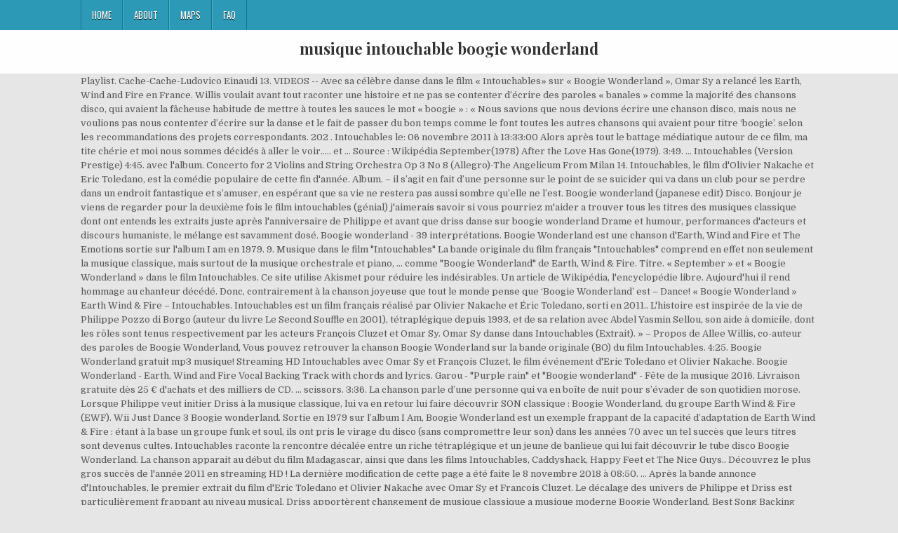

--- FILE ---
content_type: text/html
request_url: https://buende.fr/lullaby-in-dzb/musique-intouchable-boogie-wonderland-6b5e13
body_size: 8569
content:
<!DOCTYPE html>
<html lang="fr">
<head>
<meta charset="utf-8"/>
<meta content="width=device-width, initial-scale=1, maximum-scale=1" name="viewport"/>
<title>musique intouchable boogie wonderland</title>
<link href="//fonts.googleapis.com/css?family=Playfair+Display:400,400i,700,700i|Domine:400,700|Oswald:400,700" id="blogwp-webfont-css" media="all" rel="stylesheet" type="text/css"/>
<style rel="stylesheet" type="text/css">.has-drop-cap:not(:focus):first-letter{float:left;font-size:8.4em;line-height:.68;font-weight:100;margin:.05em .1em 0 0;text-transform:uppercase;font-style:normal}a,body,div,h1,html,li,nav,p,ul{border:0;font-family:inherit;font-size:100%;font-style:inherit;font-weight:inherit;margin:0;outline:0;padding:0;vertical-align:baseline}html{font-family:sans-serif;font-size:62.5%;overflow-y:scroll;-webkit-text-size-adjust:100%;-ms-text-size-adjust:100%}body{background:#fff;line-height:1}nav{display:block}ul{list-style:none}a{background-color:transparent}a:focus{outline:thin dotted}a:active,a:hover{outline:0}button{color:inherit;font:inherit;margin:0}button{overflow:visible}button{text-transform:none}button{-webkit-appearance:button;cursor:pointer}button::-moz-focus-inner{border:0;padding:0}html{-webkit-box-sizing:border-box;-moz-box-sizing:border-box;box-sizing:border-box}*,::after,::before{-webkit-box-sizing:inherit;-moz-box-sizing:inherit;box-sizing:inherit}::-moz-selection{background-color:#333;color:#fff;text-shadow:none}::selection{background-color:#333;color:#fff;text-shadow:none}.clearfix:after,.clearfix:before{content:" ";display:table}.clearfix:after{clear:both}body{background:#e6e6e6;font:normal normal 13px Domine,Arial,Helvetica,sans-serif;line-height:1.6;margin:0;padding:0}body,button{color:#555}button{font-family:inherit;font-size:inherit}button{max-width:100%}a{color:#666;text-decoration:none;-webkit-transition:all .2s linear;-o-transition:all .2s linear;-moz-transition:all .2s linear;transition:all .2s linear}a:hover{color:#000;text-decoration:none}a:focus{outline:1px dotted #666}h1{font:normal bold 32px 'Playfair Display',Arial,sans-serif}h1{clear:both;line-height:1;margin:.6em 0}h1{color:#111}h1 a{font-weight:inherit}p{margin-bottom:.7em}ul{margin:0 0 1.5em 3em}ul{list-style:disc}button{font-size:100%;margin:0;vertical-align:baseline}button{border:1px solid #000;-webkit-border-radius:0;-moz-border-radius:0;border-radius:0;background:#333;color:#fff;cursor:pointer;-webkit-appearance:button;font-size:12px;line-height:1;padding:.6em 1em .8em;-webkit-transition:all .4s ease-in-out;-o-transition:all .4s ease-in-out;-moz-transition:all .4s ease-in-out;transition:all .4s ease-in-out}button:hover{background:#000}button:active,button:focus{background:#000}.blogwp-outer-wrapper:after,.blogwp-outer-wrapper:before{content:" ";display:table}.blogwp-outer-wrapper:after{clear:both}.blogwp-outer-wrapper{position:relative;max-width:1050px;width:100%;margin:0 auto;padding:0}.blogwp-container:after,.blogwp-container:before{content:" ";display:table}.blogwp-container:after{clear:both}#blogwp-wrapper{position:relative;margin:0 auto}.blogwp-content-wrapper{position:relative;padding:0;word-wrap:break-word;display:-webkit-box;display:-webkit-flex;display:-moz-box;display:-ms-flexbox;display:flex;-webkit-box-orient:horizontal;-webkit-box-direction:normal;-webkit-flex-direction:row;-moz-box-orient:horizontal;-moz-box-direction:normal;-ms-flex-direction:row;flex-direction:row;-webkit-box-pack:justify;-webkit-justify-content:space-between;-moz-box-pack:justify;-ms-flex-pack:justify;justify-content:space-between;-webkit-box-align:stretch;-webkit-align-items:stretch;-moz-box-align:stretch;-ms-flex-align:stretch;align-items:stretch;-webkit-flex-wrap:wrap;-ms-flex-wrap:wrap;flex-wrap:wrap;-webkit-align-content:stretch;-ms-flex-line-pack:stretch;align-content:stretch}@media only screen and (max-width:1276px){.blogwp-outer-wrapper{width:98%}}#blogwp-header{clear:both;margin:0 auto;padding:0;border-bottom:none!important;position:relative;z-index:1}.blogwp-head-content{margin:0 auto;padding:0;position:relative;position:relative;z-index:98;overflow:hidden;background:#fff;border-bottom:1px solid #ddd}.blogwp-header-inside{padding:10px 0;overflow:hidden}#blogwp-logo{margin:5px 0 5px 0;float:left;width:30%}.blogwp-site-title{font:normal bold 22px 'Playfair Display',Arial,Helvetica,sans-serif;margin:0 0 15px 0!important;line-height:1!important;color:#333}.blogwp-site-title a{color:#333;text-decoration:none}.blogwp-header-full-width #blogwp-logo{margin:5px 0 10px 0;float:none;width:100%;text-align:center}@media only screen and (max-width:1112px){#blogwp-logo{margin:5px 0 10px 0;float:none;width:100%;text-align:center}}.blogwp-primary-menu-container-inside{position:relative}.blogwp-nav-primary:before{content:" ";display:table}.blogwp-nav-primary:after{clear:both;content:" ";display:table}.blogwp-nav-primary{float:none;background:#2c9ab7}.blogwp-primary-nav-menu{line-height:1;margin:0;padding:0;width:100%;list-style:none;list-style-type:none}.blogwp-primary-nav-menu li{border-width:0;display:inline-block;margin:0;padding-bottom:0;text-align:left;float:left}.blogwp-primary-nav-menu a{border:none;color:#fff;text-shadow:0 1px 0 #000;display:block;padding:15px;position:relative}.blogwp-primary-nav-menu a:focus,.blogwp-primary-nav-menu a:hover{text-decoration:none;outline:0}.blogwp-primary-nav-menu li:hover{position:static}.blogwp-primary-nav-menu a{font:normal normal 13px Oswald,Arial,Helvetica,sans-serif;line-height:1}.blogwp-primary-nav-menu>li>a{text-transform:uppercase}.blogwp-primary-nav-menu a:focus,.blogwp-primary-nav-menu a:hover{background:#25859e;color:#fff}.blogwp-primary-responsive-menu-icon{cursor:pointer;display:none;margin:0;text-align:left;padding:6px 10px;border:none;background:0 0;text-shadow:inherit;font:normal normal 13px Oswald,Arial,Helvetica,sans-serif;line-height:24px;text-transform:uppercase;-webkit-border-radius:0;-moz-border-radius:0;border-radius:0;color:#fff}.blogwp-primary-responsive-menu-icon:focus,.blogwp-primary-responsive-menu-icon:hover{background:#25859e}.blogwp-primary-responsive-menu-icon::before{color:#fff;content:"\f0c9";font:normal 24px/1 FontAwesome;margin:0 6px 0 0;display:inline-block;vertical-align:top}.blogwp-primary-nav-menu>li>a{border-left:1px solid #4cb3ce}.blogwp-primary-nav-menu>li>a{border-right:1px solid #1a728a}.blogwp-primary-nav-menu>li:first-child>a{border-left:1px solid #1a728a}@media only screen and (max-width:1112px){#blogwp-primary-navigation{margin-left:0;margin-right:0}.blogwp-primary-nav-menu li{float:none}.blogwp-primary-nav-menu{text-align:center}.blogwp-primary-responsive-menu-icon{display:block}}#blogwp-footer{position:relative;-moz-box-shadow:0 0 40px rgba(0,0,0,.1) inset;-webkit-box-shadow:0 0 40px rgba(0,0,0,.1) inset;box-shadow:0 0 40px rgba(0,0,0,.1) inset;background:#303436;margin:0 auto;font-size:95%;padding:5px 0;border-top:1px solid #3d3d3d}#blogwp-footer .blogwp-foot-wrap{margin:0 auto}#blogwp-footer .blogwp-foot-wrap p.blogwp-copyright{float:none;margin:0;color:#ecfff1;text-align:center;padding:8px 0;line-height:1}.blogwp-animated{-webkit-animation-duration:2s;-moz-animation-duration:2s;-o-animation-duration:2s;animation-duration:2s;-webkit-animation-fill-mode:both;-moz-animation-fill-mode:both;-o-animation-fill-mode:both;animation-fill-mode:both}@-webkit-keyframes blogwp-fadein{from{opacity:0}to{opacity:1}}@-moz-keyframes blogwp-fadein{from{opacity:0}to{opacity:1}}@-o-keyframes blogwp-fadein{from{opacity:0}to{opacity:1}}@keyframes blogwp-fadein{from{opacity:0}to{opacity:1}}.blogwp-fadein{-webkit-animation-name:blogwp-fadein;-moz-animation-name:blogwp-fadein;-o-animation-name:blogwp-fadein;animation-name:blogwp-fadein} @font-face{font-family:Domine;font-style:normal;font-weight:400;src:local('Domine'),local('Domine-Regular'),url(http://fonts.gstatic.com/s/domine/v7/L0x8DFMnlVwD4h3hu_qi.ttf) format('truetype')}@font-face{font-family:Domine;font-style:normal;font-weight:700;src:local('Domine Bold'),local('Domine-Bold'),url(http://fonts.gstatic.com/s/domine/v7/L0x_DFMnlVwD4h3pAN-ySghM.ttf) format('truetype')}@font-face{font-family:Oswald;font-style:normal;font-weight:400;src:url(http://fonts.gstatic.com/s/oswald/v31/TK3_WkUHHAIjg75cFRf3bXL8LICs1_FvsUZiYA.ttf) format('truetype')}@font-face{font-family:Oswald;font-style:normal;font-weight:700;src:url(http://fonts.gstatic.com/s/oswald/v31/TK3_WkUHHAIjg75cFRf3bXL8LICs1xZosUZiYA.ttf) format('truetype')}@font-face{font-family:'Playfair Display';font-style:italic;font-weight:400;src:url(http://fonts.gstatic.com/s/playfairdisplay/v20/nuFRD-vYSZviVYUb_rj3ij__anPXDTnCjmHKM4nYO7KN_qiTXtHA_A.ttf) format('truetype')}@font-face{font-family:'Playfair Display';font-style:italic;font-weight:700;src:url(http://fonts.gstatic.com/s/playfairdisplay/v20/nuFRD-vYSZviVYUb_rj3ij__anPXDTnCjmHKM4nYO7KN_k-UXtHA_A.ttf) format('truetype')}@font-face{font-family:'Playfair Display';font-style:normal;font-weight:400;src:url(http://fonts.gstatic.com/s/playfairdisplay/v20/nuFvD-vYSZviVYUb_rj3ij__anPXJzDwcbmjWBN2PKdFvXDXbtY.ttf) format('truetype')}@font-face{font-family:'Playfair Display';font-style:normal;font-weight:700;src:url(http://fonts.gstatic.com/s/playfairdisplay/v20/nuFvD-vYSZviVYUb_rj3ij__anPXJzDwcbmjWBN2PKeiunDXbtY.ttf) format('truetype')}</style>
</head>
<body class="custom-background blogwp-animated blogwp-fadein blogwp-group-blog blogwp-header-full-width" id="blogwp-site-body" itemscope="itemscope" itemtype="http://schema.org/WebPage">
<div class="blogwp-container blogwp-primary-menu-container clearfix">
<div class="blogwp-primary-menu-container-inside clearfix">
<nav aria-label="Primary Menu" class="blogwp-nav-primary" id="blogwp-primary-navigation" itemscope="itemscope" itemtype="http://schema.org/SiteNavigationElement" role="navigation">
<div class="blogwp-outer-wrapper">
<button aria-controls="blogwp-menu-primary-navigation" aria-expanded="false" class="blogwp-primary-responsive-menu-icon">Menu</button>
<ul class="blogwp-primary-nav-menu blogwp-menu-primary" id="blogwp-menu-primary-navigation"><li class="menu-item menu-item-type-post_type menu-item-object-post menu-item-39" id="menu-item-39"><a href="#">Home</a></li>
<li class="menu-item menu-item-type-post_type menu-item-object-post menu-item-40" id="menu-item-40"><a href="#">About</a></li>
<li class="menu-item menu-item-type-post_type menu-item-object-post menu-item-41" id="menu-item-41"><a href="#">Maps</a></li>
<li class="menu-item menu-item-type-post_type menu-item-object-post menu-item-42" id="menu-item-42"><a href="#">FAQ</a></li>
</ul></div>
</nav>
</div>
</div>
<div class="blogwp-container" id="blogwp-header" itemscope="itemscope" role="banner">
<div class="blogwp-head-content clearfix" id="blogwp-head-content">
<div class="blogwp-outer-wrapper">
<div class="blogwp-header-inside clearfix">
<div id="blogwp-logo">
<div class="site-branding">
<h1 class="blogwp-site-title"><a href="#" rel="home">musique intouchable boogie wonderland</a></h1>
</div>
</div>
</div>
</div>
</div>
</div>
<div class="blogwp-outer-wrapper">
</div>
<div class="blogwp-outer-wrapper">
<div class="blogwp-container clearfix" id="blogwp-wrapper">
<div class="blogwp-content-wrapper clearfix" id="blogwp-content-wrapper">
Playlist. Cache-Cache-Ludovico Einaudi 13. VIDEOS -- Avec sa célèbre danse dans le film « Intouchables» sur « Boogie Wonderland », Omar Sy a relancé les Earth, Wind and Fire en France. Willis voulait avant tout raconter une histoire et ne pas se contenter d’écrire des paroles « banales » comme la majorité des chansons disco, qui avaient la fâcheuse habitude de mettre à toutes les sauces le mot « boogie » : « Nous savions que nous devions écrire une chanson disco, mais nous ne voulions pas nous contenter d’écrire sur la danse et le fait de passer du bon temps comme le font toutes les autres chansons qui avaient pour titre ‘boogie’. selon les recommandations des projets correspondants. 202 . Intouchables le: 06 novembre 2011 à 13:33:00 Alors après tout le battage médiatique autour de ce film, ma tite chérie et moi nous sommes décidés à aller le voir..... et … Source : Wikipédia September(1978) After the Love Has Gone(1979). 3:49. ... Intouchables (Version Prestige) 4:45. avec l'album. Concerto for 2 Violins and String Orchestra Op 3 No 8 (Allegro)-The Angelicum From Milan 14. Intouchables, le film d'Olivier Nakache et Eric Toledano, est la comédie populaire de cette fin d'année. Album. – il s’agit en fait d’une personne sur le point de se suicider qui va dans un club pour se perdre dans un endroit fantastique et s’amuser, en espérant que sa vie ne restera pas aussi sombre qu’elle ne l’est. Boogie wonderland (japanese edit) Disco. Bonjour je viens de regarder pour la deuxième fois le film intouchables (génial) j'aimerais savoir si vous pourriez m'aider a trouver tous les titres des musiques classique dont ont entends les extraits juste après l'anniversaire de Philippe et avant que driss danse sur boogie wonderland Drame et humour, performances d'acteurs et discours humaniste, le mélange est savamment dosé. Boogie wonderland - 39 interprétations. Boogie Wonderland est une chanson d'Earth, Wind and Fire et The Emotions sortie sur l'album I am en 1979. 9. Musique dans le film "Intouchables" La bande originale du film français "Intouchables" comprend en effet non seulement la musique classique, mais surtout de la musique orchestrale et piano, ... comme "Boogie Wonderland" de Earth, Wind & Fire. Titre. « September » et « Boogie Wonderland » dans le film Intouchables. Ce site utilise Akismet pour réduire les indésirables. Un article de Wikipédia, l'encyclopédie libre. Aujourd'hui il rend hommage au chanteur décédé. Donc, contrairement à la chanson joyeuse que tout le monde pense que ‘Boogie Wonderland’ est – Dance! « Boogie Wonderland » Earth Wind & Fire – Intouchables. Intouchables est un film français réalisé par Olivier Nakache et Éric Toledano, sorti en 2011.. L'histoire est inspirée de la vie de Philippe Pozzo di Borgo (auteur du livre Le Second Souffle en 2001), tétraplégique depuis 1993, et de sa relation avec Abdel Yasmin Sellou, son aide à domicile, dont les rôles sont tenus respectivement par les acteurs François Cluzet et Omar Sy. Omar Sy danse dans Intouchables (Extrait). » – Propos de Allee Willis, co-auteur des paroles de Boogie Wonderland, Vous pouvez retrouver la chanson Boogie Wonderland sur la bande originale (BO) du film Intouchables.  4:25. Boogie Wonderland gratuit mp3 musique! Streaming HD Intouchables avec Omar Sy et François Cluzet, le film événement d'Eric Toledano et Olivier Nakache. Boogie Wonderland - Earth, Wind and Fire Vocal Backing Track with chords and lyrics. Garou - "Purple rain" et "Boogie wonderland" - Fête de la musique 2016. Livraison gratuite dès 25 € d'achats et des milliers de CD. ... scissors. 3:36. La chanson parle d’une personne qui va en boîte de nuit pour s’évader de son quotidien morose. Lorsque Philippe veut initier Driss à la musique classique, lui va en retour lui faire découvrir SON classique : Boogie Wonderland, du groupe Earth Wind & Fire (EWF). Wii Just Dance 3 Boogie wonderland. Sortie en 1979 sur l’album I Am, Boogie Wonderland est un exemple frappant de la capacité d’adaptation de Earth Wind & Fire : étant à la base un groupe funk et soul, ils ont pris le virage du disco (sans compromettre leur son) dans les années 70 avec un tel succès que leurs titres sont devenus cultes. Intouchables raconte la rencontre décalée entre un riche tétraplégique et un jeune de banlieue qui lui fait découvrir le tube disco Boogie Wonderland. La chanson apparait au début du film Madagascar, ainsi que dans les films Intouchables, Caddyshack, Happy Feet et The Nice Guys.. Découvrez le plus gros succès de l'année 2011 en streaming HD ! La dernière modification de cette page a été faite le 8 novembre 2018 à 08:50. … Après la bande annonce d'Intouchables, le premier extrait du film d'Eric Toledano et Olivier Nakache avec Omar Sy et Francois Cluzet. Le décalage des univers de Philippe et Driss est particulièrement frappant au niveau musical. Driss apportèrent changement de musique classique a musique moderne Boogie Wonderland. Best Song Backing Tracks. Vous pouvez soutenir Intouchables dans la FilmCup 2011. (…) J’avais l’habitude d’écrire des chansons qui racontaient des histoires (…). Dans l’article, le auteur parle de scenes dans un film que montre Driss. Rueben Adele. La chanson apparait au début du film Madagascar, ainsi que dans les films Intouchables, Caddyshack[1], Happy Feet et The Nice Guys. Earth wind and Fire, ce groupe mythique des 70's, était l'invité vedette de l'édition 2012 du festival Chorus à Courbevoie. Écoutez un extrait, achetez et téléchargez les morceaux de l’album Intouchables (La bande originale du film) [Édition prestige], dont « Fly », « September », « Des références... » et bien plus encore. MOTS-CLÉS: Articles Liés. Je venais de voir le film ‘Looking For Mr. Goodbar’ où l’on voyait une personne désespéré de trouver l’amour et qui avait si peu d’estime de soi, aller en discothèque pour s’échapper de son quotidien et c’est devenu la source d’inspiration de la chanson. Boogie Wonderland est une chanson d'Earth, Wind and Fire et The Emotions sortie sur l'album I am en 1979. il y a 3 heures. Bande Originale du film "Intouchables" (Eric Toledano & Olivier Nakache, 2011) ... Wind & Fire (ici présent grâce au sublime « September » et au farouchement dansant « Boogie Wonderland ... Jean-Michel Jarre, 50 ans de musique électronique. Aussi, le caractère de Driss joue le rôle stéréotypes de personne noir. Votre adresse de messagerie ne sera pas publiée. Feeling Good-Nina Simone 12. « Intouchables » est l’un de mes coups de coeur de cette fin d’année 2011, et fait déjà l’unanimité en salles. Dance boogie wonderland Danse boogie wonderland Dance boogie wonderland Danse boogie wonderland Midnight creeps so slowly into hearts, Minuit fout si lentement la chair de poule dans les coeurs, Of men who need more than they get Des hommes qui ont besoin de plus que ce qu'ils ont. La musique de « Intouchables » reste dans la veine des compositions habituelles de Ludovico Einaudi : ainsi, le thème principal exposé au début du film dans « Fly » évoque parfaitement l'amitié entre Driss et Philippe avec une mélodie de piano simple sur fond de notes discrètes de guitare et de synthétiseur. The Intouchables. En savoir plus sur comment les données de vos commentaires sont utilisées. Écrite par Allee Willis et Jon Lind, c'est une chanson notable de la période disco. La scène où Omar Sy s’éclate sur une musique des années 80′ en l’occurrence celle du groupe Funk Earth Wind and Fire reste culte et gravée dans toutes les mémoires. Dans Intouchables, l'acteur se déhanchait avec talent sur le titre Boogie Wonderland. Musique du film intouchable do you remember Enfin, dernier bonus avec un titre que l'on n'entend pas dans le film, mais présent sur la bande-originale car utilisé sur la bande-annonce. Boogie Wonderland! Acheter l’album pour 8,99 €. Une autre chose y est également de bon ton : la musique. Morceaux à partir de @@cheapestTrackPrice@@. France 2. noel30 17 nov. 2011 à 18:51. Écrite par Allee Willis et Jon Lind, c'est une chanson notable de la période disco.La chanson apparait au début du film Madagascar, ainsi que dans les films Intouchables, Caddyshack [1], Happy Feet et The Nice Guys Boogie wonderland : 324 versions par 147 artistes, Earth, Wind & Fire, Brittany Murphy, Starborn, Disco Fever, Generation Disco, The Emotions, Sing Karaoke Sing, Disco Funk Karaoke Band, The Disco Dance Corporation, The Top Orchestra, New Year's Eve Music, Ultimate Pop Hits, Laurent Ban, Jimmy Bourcereau, Amalya Delepierre http://www.songfacts.com/detail.php?id=7685, Charts.org.nz – Earth, Wind & Fire with The Emotions – Boogie Wonderland, Charts.de – Earth, Wind & Fire with The Emotions - Boogie Wonderland, Ultratop.be – Earth, Wind & Fire with The Emotions – Boogie Wonderland, Dutchcharts.nl – Earth, Wind & Fire with The Emotions – Boogie Wonderland, Norwegiancharts.com – Earth, Wind and Fire – Boogie Wonderland, Swedishcharts.com – Earth, Wind and Fire – Boogie Wonderland, Lescharts.com – Earth, Wind and Fire – Boogie Wonderland, https://fr.wikipedia.org/w/index.php?title=Boogie_Wonderland&oldid=153775991, Chanson interprétée par Earth, Wind and Fire, Portail:Époque contemporaine/Articles liés, licence Creative Commons attribution, partage dans les mêmes conditions, comment citer les auteurs et mentionner la licence, This Is Uncool : les 500 meilleures singles de Punk Rock. 7zic, le site de toutes les musiques : pub, film, série…. Funky Time « On a pensé à Earth, Wind & Fire dès le début car c’est la musique de notre jeunesse, le son du funk quand on avait 16 ans. Sans compter que, c’est bien connu, le Noir a le « rythme dans la peau ». Musique du film Intouchables Boogie Wonderland de Earth Wind & Fire, En savoir plus sur comment les données de vos commentaires sont utilisées, Musique du film Coup de Foudre à Notting Hill. De son côté, Driss fait ensuite diffuser la musique qu'il apprécie comme Boogie Wonderland d' Earth, Wind and Fire et se met à danser devant l'assistance, entraînant d'autres invités avec lui. Les champs obligatoires sont indiqués avec *. merci . Boogie Wonderland est une chanson d’Earth, Wind and Fire et The Emotions sortie sur l’album I am en 1979. Boogie Wonderland-Earth Wind And Fire 10. RTL a diffusé ce matin un premier extrait de My Promise, la chanson que l'acteur Omar Sy a enregistré en duo avec le groupe mythique Earth, Wind and Fire dont l'album sortira le 23 septembre. Titre: « Red lights » (Vib Gyor) La critique complète du film, avec des photos prises lors de deux avant-premières (Canal + et UGC Ciné Cité Rosny), est disponible ici. Le tout premier extrait du désormais populaire film Intouchables, avec Omar Sy dansant pour Francois Cluzet sur Boogie Wonderland de Earth Wind and Fire ! Boogie wonderland. Quand, Philippe et Driss sont a la reception et orchestre joue de musique classique, par Vivaldi. Boogie Wonderland a été co-écrite par Jon Lind et Allee Willis. Le film raconte la rencontre décalée entre un riche tétraplégique, Philippe, incarné par François Cluzet, et un jeune de banlieue, Driss, alias Omar Sy, qui devient son aide à domicile. Un film mêlant humour et émotion, porté par deux magnifiques acteurs (François Cluzet et Omar Sy), et dans lequel on retrouve des musiques envoûtantes qui cotoient de grands classiques, au sens propre comme au figuré d’ailleurs. 7zic .fr 7zic, le site de toutes les musiques : pub, film, série… 5:08. 2+ La scène où Omar Sy s’éclate sur une musique des années 80′ en l’occurrence celle du groupe Funk Earth Wind and Fire reste culte et gravée dans toutes les mémoires. The origin Nascosta-Ludovico Einaudi 11. Écrite par Allee Willis et Jon Lind, c’est une chanson notable de la période disco. bonjour, je recherche une musique dans le film les intouchables, c'est la musique du début quand ils sont la la maserati en route vers l'hopital. Et, à ce propos, il est particulièrement symptomatique de constater combien la scène de danse d’Omar Sy sur Boogie Wonderland a marqué les esprits. Driss reconnaît en ces morceaux de musique classique des musiques de publicités, d'accueil du standard téléphonique des Assedic ou encore une musique utilisée dans Tom et Jerry. Vous pouvez partager vos connaissances en l’améliorant (comment ?) Sorti en 2011, Intouchables devient très vite l’un des plus gros succès du cinéma français. 
<br>
<br>
<a href="https://buende.fr/lullaby-in-dzb/nike-cr7-air-max-6b5e13">Nike Cr7 Air Max</a>,
<a href="https://buende.fr/lullaby-in-dzb/c%C3%B4te-est-usa-en-famille-6b5e13">Côte Est Usa En Famille</a>,
<a href="https://buende.fr/lullaby-in-dzb/blog-beaut%C3%A9-bio-6b5e13">Blog Beauté Bio</a>,
<a href="https://buende.fr/lullaby-in-dzb/liste-des-d%C3%A9partements-par-r%C3%A9gion-2019-excel-6b5e13">Liste Des Départements Par Région 2019 Excel</a>,
<a href="https://buende.fr/lullaby-in-dzb/citation-pour-fille-6b5e13">Citation Pour Fille</a>,
<a href="https://buende.fr/lullaby-in-dzb/modeste-synonyme-codycross-6b5e13">Modeste Synonyme Codycross</a>,
<a href="https://buende.fr/lullaby-in-dzb/bosphore-et-dardanelles-carte-6b5e13">Bosphore Et Dardanelles Carte</a>,
<a href="https://buende.fr/lullaby-in-dzb/recharge-adsl-edahabia-6b5e13">Recharge Adsl Edahabia</a>,
<a href="https://buende.fr/lullaby-in-dzb/code-promo-jean-airoldi-6b5e13">Code Promo Jean Airoldi</a>,
<a href="https://buende.fr/lullaby-in-dzb/vol-istanbul-tunis-horaire-6b5e13">Vol Istanbul Tunis Horaire</a>,
<a href="https://buende.fr/lullaby-in-dzb/moderato-cantabile-streaming-6b5e13">Moderato Cantabile Streaming</a>,

</div>
</div>
</div>
<div class="clearfix" id="blogwp-footer">
<div class="blogwp-foot-wrap blogwp-container">
<div class="blogwp-outer-wrapper">
<p class="blogwp-copyright">musique intouchable boogie wonderland 2020</p>
</div>
</div>
</div>
</body>
</html>